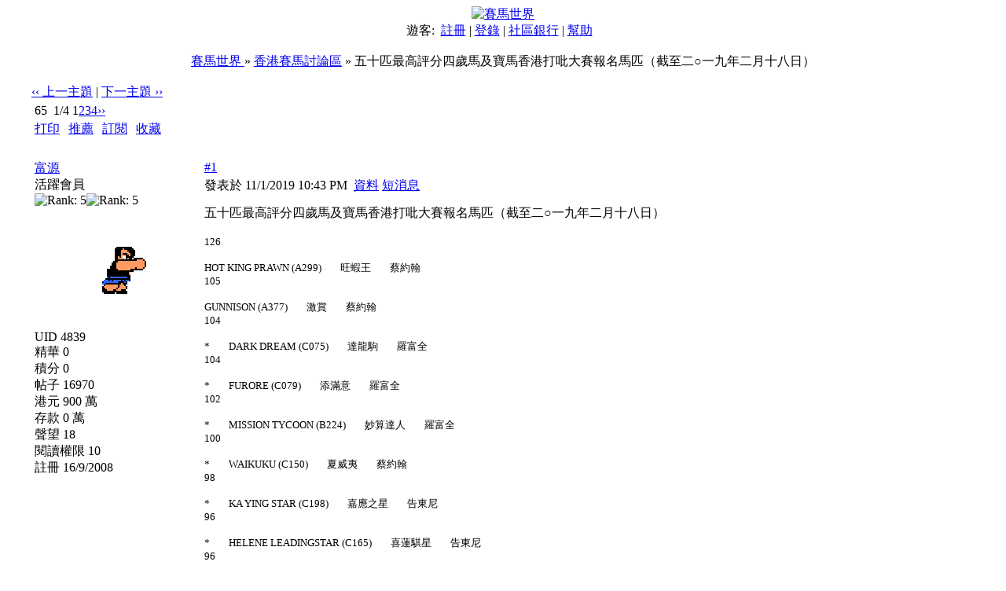

--- FILE ---
content_type: text/html
request_url: http://racingworld.no-ip.org/viewthread.php?tid=158304&extra=page%3D19
body_size: 11219
content:
<!DOCTYPE HTML PUBLIC "-//W3C//DTD HTML 4.0 Transitional//EN">
<html>
<head>
<meta http-equiv="Content-Type" content="text/html; charset=big5">
<title>五十匹最高評分四歲馬及寶馬香港打吡大賽報名馬匹（截至二○一九年二月十八日） - 香港賽馬討論區 -  賽馬世界   - Powered by Discuz!</title>
<meta name="keywords" content="Discuz!,Board,Comsenz,forums,bulletin board,">
<meta name="description" content="賽馬世界   - Discuz! Board">
<meta name="generator" content="Discuz! 5.0.0 with Templates 5.0.0">
<meta name="MSSmartTagsPreventParsing" content="TRUE">
<meta http-equiv="MSThemeCompatible" content="Yes">
<link rel="stylesheet" type="text/css" id="css" href="forumdata/cache/style_12.css">
<script type="text/javascript" src="include/common.js"></script>
<script type="text/javascript" src="include/menu.js"></script>
</head>
<body onkeydown="if(event.keyCode==27) return false;">

<center>
<div id="top_main">
<div id="top_left"><a href="index.php"><img src="images/fcqx/logo.jpg" alt="賽馬世界 " border="0" /></a></div>
<div id="top_right">
</div>
</div>
<div class="maintable">
<div id="menu" style="padding-right:10px; text-align:center">
<span class="bold">遊客: &nbsp;</span><a href="register.php">註冊</a>
| <a href="logging.php?action=login">登錄</a>
     
| <a href="plugin.php?identifier=bank&module=bank">社區銀行</a> 
| <a href="faq.php">幫助</a>
</div></div>
<div class="maintable"><br><div class="subtable nav" style="width:95%">
<a href="index.php">賽馬世界 </a>
 &raquo; <a href="forumdisplay.php?fid=61&amp;page=19">香港賽馬討論區</a> &raquo; 五十匹最高評分四歲馬及寶馬香港打吡大賽報名馬匹（截至二○一九年二月十八日）</div><br></div>
<div class="maintable">
<table width="95%" cellspacing="0" cellpadding="0" align="center" style="clear: both;">
<tr><td valign="bottom">
<div style="margin-bottom: 4px">
<a href="redirect.php?fid=61&amp;tid=158304&amp;goto=nextoldset" style="font-weight: normal"> &lsaquo;&lsaquo; 上一主題</a> | <a href="redirect.php?fid=61&amp;tid=158304&amp;goto=nextnewset" style="font-weight: normal">下一主題 &rsaquo;&rsaquo;</a><br>
</div>
<div class="p_bar"><a class="p_total">&nbsp;65&nbsp;</a><a class="p_pages">&nbsp;1/4&nbsp;</a><a class="p_curpage">1</a><a href="viewthread.php?tid=158304&amp;extra=page%3D19&amp;page=2" class="p_num">2</a><a href="viewthread.php?tid=158304&amp;extra=page%3D19&amp;page=3" class="p_num">3</a><a href="viewthread.php?tid=158304&amp;extra=page%3D19&amp;page=4" class="p_num">4</a><a class="p_redirect" href="viewthread.php?tid=158304&amp;extra=page%3D19&amp;page=2">&rsaquo;&rsaquo;</a></div></td><td width="40%" align="right" valign="bottom">
<div class="right">&nbsp;<a href="post.php?action=reply&amp;fid=61&amp;tid=158304&amp;extra=page%3D19"><img src="images/fcqx/reply.gif" border="0" alt="" /></a></div>
<div id="newspecialheader" class="right"><a href="post.php?action=newthread&amp;fid=61&amp;extra=page%3D19"><img src="images/fcqx/newtopic.gif" border="0" alt="" /></a><a href="###"><img src="images/fcqx/newspecial.gif" border="0" alt="" /></a><script type="text/javascript">menuregister(false, "newspecialheader", true)</script></div>
<div class="popupmenu_popup newspecialmenu" id="newspecialheader_menu" style="display: none">
<table cellpadding="4" cellspacing="0" border="0" width="100%">
<tr><td class="popupmenu_option"><div class="newspecial"><a href="post.php?action=newthread&amp;fid=61&amp;extra=page%3D19&amp;poll=yes">投票</a></div></td></tr>
<tr><td class="popupmenu_option"><div class="newspecial"><a href="post.php?action=newthread&amp;fid=61&amp;extra=page%3D19&amp;trade=yes">交易</a></div></td></tr>
<tr><td class="popupmenu_option"><div class="newspecial"><a href="post.php?action=newthread&amp;fid=61&amp;extra=page%3D19&amp;reward=yes">懸賞</a></div></td></tr>
<tr><td class="popupmenu_option"><div class="newspecial"><a href="post.php?action=newthread&amp;fid=61&amp;extra=page%3D19&amp;activity=yes">活動</a></div></td></tr>
</table></div>
</td></tr></table></div>
<script type="text/javascript">
function fastreply(subject) {
if($('postform')) {
$('postform').subject.value = subject;
$('postform').message.focus();
}
}
</script>

<div class="maintable">
<div class="spaceborder" style="width: 95%; border-bottom: none">
<table cellspacing="0" cellpadding="4" width="100%" align="center">
<tr class="header"><td colspan="2" style="color: #FFFFFF">
<div class="right" style="font-weight: normal">
<a href="viewthread.php?action=printable&amp;tid=158304" target="_blank">打印</a> |
<a href="misc.php?action=emailfriend&amp;tid=158304">推薦</a> |
<a href="my.php?item=subscriptions&amp;subadd=158304">訂閱</a> |
<a href="my.php?item=favorites&amp;favadd=158304&amp;type=thread">收藏</a>
</div>
標題:
五十匹最高評分四歲馬及寶馬香港打吡大賽報名馬匹（截至二○一九年二月十八日）</td></tr>
</table></div>

<form method="post" name="delpost" action="topicadmin.php?action=delpost&amp;fid=61&amp;tid=158304&amp;page=1">
<input type="hidden" name="formhash" value="330f23a8">
<div class="spaceborder" style="width: 95%; margin-bottom: 4px;
 border-top: none
">
<table cellspacing="0" cellpadding="4" width="100%" align="center" class="t_row">
<tr style="height: 100%">
        <td width="18%" valign="top" class="t_user">         
        
                <a href="viewpro.php?uid=4839" target="_blank" class="bold">富源</a>
                <br><div class="smalltxt">
                活躍會員                <br>
<img src="images/fcqx/star_level3.gif" alt="Rank: 5" /><img src="images/fcqx/star_level1.gif" alt="Rank: 5" /><br>
<br>
                
                        <table width="95%" border="0" cellspacing="0" cellpadding="0" style="table-layout: fixed; overflow: hidden">
                        <tr><td align="center"><div class="avatar" style="width: 120"><img src="http://logo-imagecluster.img.mixi.jp/photo/comm/9/68/860968_20.gif" width="120" height="120" border="0" alt="" /></div></td></tr></table><br>
                
                
                UID 4839<br>
                精華 
0<br>
                積分 0<br>
                帖子 16970<br>
                
                        港元 900 萬<br>
                
                        存款 0 萬<br>
                
                        聲望 18 <br>
                
                閱讀權限 10<br>
                註冊 16/9/2008                
                
<br>
                
                
                </div>
                
        
        </td>

<td width="82%" valign="top" style="padding: 0px">
<table border="0" cellspacing="0" cellpadding="4" class="t_msg">
<tr><td>
<div>
<div class="right t_number"><a href="###" class="bold" onclick="window.clipboardData.setData('text','http://racingworld.no-ip.org/viewthread.php?tid=158304&amp;page=1#pid2487523')">#1</a></div>
<div style="padding-top: 4px;">
發表於 11/1/2019 10:43 PM&nbsp;
<a href="viewpro.php?uid=4839">資料</a>
<a href="pm.php?action=send&amp;uid=4839" target="_blank">短消息</a>&nbsp;
</div></div>
</td></tr>
<tr><td valign="top" class="line" height="100%" style="padding-top: 10px;">
<a name="pid2487523" href="misc.php?action=viewratings&amp;tid=158304&amp;pid=2487523" title="評分 0"></a>
<span class="bold">五十匹最高評分四歲馬及寶馬香港打吡大賽報名馬匹（截至二○一九年二月十八日）</span><br><br>
<div style="font-size: 13px">126<br />
<br />
HOT KING PRAWN (A299)&nbsp; &nbsp; &nbsp; &nbsp; 旺蝦王&nbsp; &nbsp; &nbsp; &nbsp; 蔡約翰<br />
105<br />
<br />
GUNNISON (A377)&nbsp; &nbsp; &nbsp; &nbsp; 激賞&nbsp; &nbsp; &nbsp; &nbsp; 蔡約翰<br />
104<br />
<br />
*&nbsp; &nbsp; &nbsp; &nbsp; DARK DREAM (C075)&nbsp; &nbsp; &nbsp; &nbsp; 達龍駒&nbsp; &nbsp; &nbsp; &nbsp; 羅富全<br />
104<br />
<br />
*&nbsp; &nbsp; &nbsp; &nbsp; FURORE (C079)&nbsp; &nbsp; &nbsp; &nbsp; 添滿意&nbsp; &nbsp; &nbsp; &nbsp; 羅富全<br />
102<br />
<br />
*&nbsp; &nbsp; &nbsp; &nbsp; MISSION TYCOON (B224)&nbsp; &nbsp; &nbsp; &nbsp; 妙算達人&nbsp; &nbsp; &nbsp; &nbsp; 羅富全<br />
100<br />
<br />
*&nbsp; &nbsp; &nbsp; &nbsp; WAIKUKU (C150)&nbsp; &nbsp; &nbsp; &nbsp; 夏威夷&nbsp; &nbsp; &nbsp; &nbsp; 蔡約翰<br />
98<br />
<br />
*&nbsp; &nbsp; &nbsp; &nbsp; KA YING STAR (C198)&nbsp; &nbsp; &nbsp; &nbsp; 嘉應之星&nbsp; &nbsp; &nbsp; &nbsp; 告東尼<br />
96<br />
<br />
*&nbsp; &nbsp; &nbsp; &nbsp; HELENE LEADINGSTAR (C165)&nbsp; &nbsp; &nbsp; &nbsp; 喜蓮騏星&nbsp; &nbsp; &nbsp; &nbsp; 告東尼<br />
96<br />
<br />
*&nbsp; &nbsp; &nbsp; &nbsp; RED WARRIOR (B355)&nbsp; &nbsp; &nbsp; &nbsp; 紅運戰士&nbsp; &nbsp; &nbsp; &nbsp; 蔡約翰<br />
95<br />
<br />
*&nbsp; &nbsp; &nbsp; &nbsp; GRACEANDMERCY (C296)&nbsp; &nbsp; &nbsp; &nbsp; 慈愛恩典&nbsp; &nbsp; &nbsp; &nbsp; 苗禮德<br />
94<br />
<br />
UGLY WARRIOR (B083)&nbsp; &nbsp; &nbsp; &nbsp; 豹子頭&nbsp; &nbsp; &nbsp; &nbsp; 徐雨石<br />
93<br />
<br />
RAGING STORM (B173)&nbsp; &nbsp; &nbsp; &nbsp; 精算風暴&nbsp; &nbsp; &nbsp; &nbsp; 蔡約翰<br />
92<br />
<br />
*&nbsp; &nbsp; &nbsp; &nbsp; HARMONY VICTORY (B405)&nbsp; &nbsp; &nbsp; &nbsp; 協霸神駒&nbsp; &nbsp; &nbsp; &nbsp; 沈集成<br />
92<br />
<br />
*&nbsp; &nbsp; &nbsp; &nbsp; SUPERICH (B257)&nbsp; &nbsp; &nbsp; &nbsp; 好運多贏&nbsp; &nbsp; &nbsp; &nbsp; 羅富全<br />
91<br />
<br />
*&nbsp; &nbsp; &nbsp; &nbsp; ENRICHMENT (B457)&nbsp; &nbsp; &nbsp; &nbsp; 傑彩繽紛&nbsp; &nbsp; &nbsp; &nbsp; 蔡約翰<br />
91<br />
<br />
*&nbsp; &nbsp; &nbsp; &nbsp; MR SO AND SO (B412)&nbsp; &nbsp; &nbsp; &nbsp; 邊個邊個&nbsp; &nbsp; &nbsp; &nbsp; 蔡約翰<br />
91<br />
<br />
MUSIC ADDITION (B308)&nbsp; &nbsp; &nbsp; &nbsp; 擁抱所愛&nbsp; &nbsp; &nbsp; &nbsp; 徐雨石<br />
90<br />
<br />
*&nbsp; &nbsp; &nbsp; &nbsp; EASY GO EASY WIN (B112)&nbsp; &nbsp; &nbsp; &nbsp; 得勝駒&nbsp; &nbsp; &nbsp; &nbsp; 約翰摩亞<br />
90<br />
<br />
*&nbsp; &nbsp; &nbsp; &nbsp; LOBO’S LEGEND (C299)&nbsp; &nbsp; &nbsp; &nbsp; 馬友冠&nbsp; &nbsp; &nbsp; &nbsp; 霍利時<br />
90<br />
<br />
*&nbsp; &nbsp; &nbsp; &nbsp; SOLAR PATCH (B307)&nbsp; &nbsp; &nbsp; &nbsp; 錶之太陽&nbsp; &nbsp; &nbsp; &nbsp; 約翰摩亞<br />
89<br />
<br />
*&nbsp; &nbsp; &nbsp; &nbsp; HO HO KHAN (B318)&nbsp; &nbsp; &nbsp; &nbsp; 好好瑪&nbsp; &nbsp; &nbsp; &nbsp; 賀賢<br />
89<br />
<br />
PICK NUMBER ONE (B021)&nbsp; &nbsp; &nbsp; &nbsp; 上簽&nbsp; &nbsp; &nbsp; &nbsp; 沈集成<br />
88<br />
<br />
TAKING AIM (B244)&nbsp; &nbsp; &nbsp; &nbsp; 標準猴王&nbsp; &nbsp; &nbsp; &nbsp; 約翰摩亞<br />
87<br />
<br />
*&nbsp; &nbsp; &nbsp; &nbsp; GOLD CHEST (C146)&nbsp; &nbsp; &nbsp; &nbsp; 大金庫&nbsp; &nbsp; &nbsp; &nbsp; 高伯新<br />
87<br />
<br />
HEZTHEWONFORUS (B287)&nbsp; &nbsp; &nbsp; &nbsp; 志同道合&nbsp; &nbsp; &nbsp; &nbsp; 蔡約翰<br />
87<br />
<br />
HINCHINLOVE (C001)&nbsp; &nbsp; &nbsp; &nbsp; 手到回來&nbsp; &nbsp; &nbsp; &nbsp; 蘇偉賢<br />
87<br />
<br />
*&nbsp; &nbsp; &nbsp; &nbsp; PARTY TOGETHER (C210)&nbsp; &nbsp; &nbsp; &nbsp; 共創歡樂&nbsp; &nbsp; &nbsp; &nbsp; 何良<br />
87<br />
<br />
TELECOM BROTHERS (B243)&nbsp; &nbsp; &nbsp; &nbsp; 電訊兄弟&nbsp; &nbsp; &nbsp; &nbsp; 徐雨石<br />
87<br />
<br />
*&nbsp; &nbsp; &nbsp; &nbsp; TIGRE DU TERRE (C118)&nbsp; &nbsp; &nbsp; &nbsp; 百獸王&nbsp; &nbsp; &nbsp; &nbsp; 方嘉柏<br />
86<br />
<br />
*&nbsp; &nbsp; &nbsp; &nbsp; CHARITY GO (B478)&nbsp; &nbsp; &nbsp; &nbsp; 快益善&nbsp; &nbsp; &nbsp; &nbsp; 沈集成<br />
86<br />
<br />
I AM POWER (B240)&nbsp; &nbsp; &nbsp; &nbsp; 動力爆發&nbsp; &nbsp; &nbsp; &nbsp; 何良<br />
86<br />
<br />
LEAN PERFECTION (B040)&nbsp; &nbsp; &nbsp; &nbsp; 精益求精&nbsp; &nbsp; &nbsp; &nbsp; 葉楚航<br />
85<br />
<br />
*&nbsp; &nbsp; &nbsp; &nbsp; CIRCUIT NUMBER TWO (B387)&nbsp; &nbsp; &nbsp; &nbsp; 電路二號&nbsp; &nbsp; &nbsp; &nbsp; 告東尼<br />
85<br />
<br />
*&nbsp; &nbsp; &nbsp; &nbsp; GOLD WIN (C139)&nbsp; &nbsp; &nbsp; &nbsp; 大運當頭&nbsp; &nbsp; &nbsp; &nbsp; 告東尼<br />
85<br />
<br />
HAPPY FAMILY (C116)&nbsp; &nbsp; &nbsp; &nbsp; 家有喜事&nbsp; &nbsp; &nbsp; &nbsp; 何良<br />
85<br />
<br />
*&nbsp; &nbsp; &nbsp; &nbsp; PACKING WARRIOR (C069)&nbsp; &nbsp; &nbsp; &nbsp; 包裝才子&nbsp; &nbsp; &nbsp; &nbsp; 告東尼<br />
85<br />
<br />
*&nbsp; &nbsp; &nbsp; &nbsp; SUNNY SPEED (C263)&nbsp; &nbsp; &nbsp; &nbsp; 新力必&nbsp; &nbsp; &nbsp; &nbsp; 約翰摩亞<br />
84<br />
<br />
*&nbsp; &nbsp; &nbsp; &nbsp; EPIC (C114)&nbsp; &nbsp; &nbsp; &nbsp; 贏得精綵&nbsp; &nbsp; &nbsp; &nbsp; 告東尼<br />
84<br />
<br />
*&nbsp; &nbsp; &nbsp; &nbsp; HEAVENLY THOUGHT (C163)&nbsp; &nbsp; &nbsp; &nbsp; 鴻圖巨星&nbsp; &nbsp; &nbsp; &nbsp; 羅富全<br />
83<br />
<br />
*&nbsp; &nbsp; &nbsp; &nbsp; COT CAMPBELL (C298)&nbsp; &nbsp; &nbsp; &nbsp; 吉金寶&nbsp; &nbsp; &nbsp; &nbsp; 苗禮德<br />
83<br />
<br />
*&nbsp; &nbsp; &nbsp; &nbsp; KING OPIE (B034)&nbsp; &nbsp; &nbsp; &nbsp; 勁無比&nbsp; &nbsp; &nbsp; &nbsp; 羅富全<br />
83<br />
<br />
PATCH BABY (B303)&nbsp; &nbsp; &nbsp; &nbsp; 錶之寶寶&nbsp; &nbsp; &nbsp; &nbsp; 羅富全<br />
83<br />
<br />
*&nbsp; &nbsp; &nbsp; &nbsp; SEERITE DRAGON (C294)&nbsp; &nbsp; &nbsp; &nbsp; 旺旺龍&nbsp; &nbsp; &nbsp; &nbsp; 霍利時<br />
82<br />
<br />
ASSIMILATE (C160)&nbsp; &nbsp; &nbsp; &nbsp; &#39112;驥&nbsp; &nbsp; &nbsp; &nbsp; 丁冠豪<br />
82<br />
<br />
BEAUTY AMIGO (C124)&nbsp; &nbsp; &nbsp; &nbsp; 美麗友盈&nbsp; &nbsp; &nbsp; &nbsp; 約翰摩亞<br />
82<br />
<br />
CRUISING (B337)&nbsp; &nbsp; &nbsp; &nbsp; 巡航導彈&nbsp; &nbsp; &nbsp; &nbsp; 容天鵬<br />
82<br />
<br />
FLAT HEAVEN (C194)&nbsp; &nbsp; &nbsp; &nbsp; 平天凡&nbsp; &nbsp; &nbsp; &nbsp; 姚本輝<br />
82<br />
<br />
*&nbsp; &nbsp; &nbsp; &nbsp; GLORIOUS SPECTRUM (C054)&nbsp; &nbsp; &nbsp; &nbsp; 友好日子&nbsp; &nbsp; &nbsp; &nbsp; 羅富全<br />
82<br />
<br />
KING OF HEARTS (C145)&nbsp; &nbsp; &nbsp; &nbsp; 紅心傾&nbsp; &nbsp; &nbsp; &nbsp; 告東尼<br />
82<br />
<br />
PRECIOUS EXPRESS (C126)&nbsp; &nbsp; &nbsp; &nbsp; 寶盈快車&nbsp; &nbsp; &nbsp; &nbsp; 姚本輝<br />
81<br />
<br />
*&nbsp; &nbsp; &nbsp; &nbsp; CHEFANO (C297)&nbsp; &nbsp; &nbsp; &nbsp; 任我行&nbsp; &nbsp; &nbsp; &nbsp; 苗禮德<br />
81<br />
<br />
*&nbsp; &nbsp; &nbsp; &nbsp; GREEN LUCK (B413)&nbsp; &nbsp; &nbsp; &nbsp; 綠色有運&nbsp; &nbsp; &nbsp; &nbsp; 方嘉柏<br />
81<br />
<br />
*&nbsp; &nbsp; &nbsp; &nbsp; NICCONI EXPRESS (C024)&nbsp; &nbsp; &nbsp; &nbsp; 四通八達&nbsp; &nbsp; &nbsp; &nbsp; 蔡約翰<br />
81<br />
<br />
*&nbsp; &nbsp; &nbsp; &nbsp; WON WON TOO (C164)&nbsp; &nbsp; &nbsp; &nbsp; 原班人馬&nbsp; &nbsp; &nbsp; &nbsp; 葉楚航<br />
80<br />
<br />
*&nbsp; &nbsp; &nbsp; &nbsp; BEAR SLAM (C143)&nbsp; &nbsp; &nbsp; &nbsp; 滿冠熊&nbsp; &nbsp; &nbsp; &nbsp; 霍利時<br />
80<br />
<br />
*&nbsp; &nbsp; &nbsp; &nbsp; KINGS SHIELD (C071)&nbsp; &nbsp; &nbsp; &nbsp; 黃金甲&nbsp; &nbsp; &nbsp; &nbsp; 羅富全<br />
80<br />
<br />
*&nbsp; &nbsp; &nbsp; &nbsp; RIGHTEOUS DOCTRINE (C197)&nbsp; &nbsp; &nbsp; &nbsp; 大道至正&nbsp; &nbsp; &nbsp; &nbsp; 鄭俊偉<br />
80<br />
<br />
*&nbsp; &nbsp; &nbsp; &nbsp; SARRI (C196)&nbsp; &nbsp; &nbsp; &nbsp; 守正用奇&nbsp; &nbsp; &nbsp; &nbsp; 方嘉柏<br />
80<br />
<br />
*&nbsp; &nbsp; &nbsp; &nbsp; TIANCHI MONSTER (B350)&nbsp; &nbsp; &nbsp; &nbsp; 天池怪俠&nbsp; &nbsp; &nbsp; &nbsp; 蘇偉賢<br />
79<br />
<br />
*&nbsp; &nbsp; &nbsp; &nbsp; PERFECT GLORY (B411)&nbsp; &nbsp; &nbsp; &nbsp; 精彩輝煌&nbsp; &nbsp; &nbsp; &nbsp; 方嘉柏<br />
78<br />
<br />
*&nbsp; &nbsp; &nbsp; &nbsp; CLASSIC BEAUTY (C049)&nbsp; &nbsp; &nbsp; &nbsp; 美麗經典&nbsp; &nbsp; &nbsp; &nbsp; 約翰摩亞<br />
78<br />
<br />
*&nbsp; &nbsp; &nbsp; &nbsp; FLYING THUNDER (B328)&nbsp; &nbsp; &nbsp; &nbsp; 奔雷&nbsp; &nbsp; &nbsp; &nbsp; 羅富全<br />
78<br />
<br />
*&nbsp; &nbsp; &nbsp; &nbsp; HARMONY HERO (B217)&nbsp; &nbsp; &nbsp; &nbsp; 協勝神駒&nbsp; &nbsp; &nbsp; &nbsp; 高伯新<br />
78<br />
<br />
*&nbsp; &nbsp; &nbsp; &nbsp; MONSTER KAKA (B319)&nbsp; &nbsp; &nbsp; &nbsp; 勁加加&nbsp; &nbsp; &nbsp; &nbsp; 賀賢<br />
77<br />
<br />
*&nbsp; &nbsp; &nbsp; &nbsp; XIANG YIN (C265)&nbsp; &nbsp; &nbsp; &nbsp; 香音&nbsp; &nbsp; &nbsp; &nbsp; 羅富全<br />
76<br />
<br />
*&nbsp; &nbsp; &nbsp; &nbsp; GLORIOUS DRAGON (C120)&nbsp; &nbsp; &nbsp; &nbsp; 龍鼓飛揚&nbsp; &nbsp; &nbsp; &nbsp; 苗禮德<br />
76<br />
<br />
*&nbsp; &nbsp; &nbsp; &nbsp; WARM THE VOICE (B268)&nbsp; &nbsp; &nbsp; &nbsp; 龍之星&nbsp; &nbsp; &nbsp; &nbsp; 呂健威<br />
73<br />
<br />
*&nbsp; &nbsp; &nbsp; &nbsp; HIDDEN BLITZ (C070)&nbsp; &nbsp; &nbsp; &nbsp; 宜春之福&nbsp; &nbsp; &nbsp; &nbsp; 高伯新<br />
72<br />
<br />
*&nbsp; &nbsp; &nbsp; &nbsp; SUPER GIANT (B237)&nbsp; &nbsp; &nbsp; &nbsp; 廣才&nbsp; &nbsp; &nbsp; &nbsp; 方嘉柏<br />
71<br />
<br />
*&nbsp; &nbsp; &nbsp; &nbsp; KING PRINT (C123)&nbsp; &nbsp; &nbsp; &nbsp; 皇圖&nbsp; &nbsp; &nbsp; &nbsp; 葉楚航<br />
67<br />
<br />
*&nbsp; &nbsp; &nbsp; &nbsp; SPIRIT (B235)&nbsp; &nbsp; &nbsp; &nbsp; 勇勝神駒&nbsp; &nbsp; &nbsp; &nbsp; 苗禮德<br />
64<br />
<br />
*&nbsp; &nbsp; &nbsp; &nbsp; PING HAI TREASURE (B407)&nbsp; &nbsp; &nbsp; &nbsp; 平海飛星&nbsp; &nbsp; &nbsp; &nbsp; 蔡約翰<br />
<br />
[<i> 本帖最後由 富源 於 18/2/2019 09:11 PM 編輯 </i>]</div>
</td></tr>
<tr><td align="right">
<a href="###" onclick="scroll(0,0)"><img src="images/fcqx/top.gif" border="0" alt="頂部" /></a>
</td></tr>
</table></td></tr></table></div>
<div class="spaceborder" style="width: 95%; margin-bottom: 4px;
">
<table cellspacing="0" cellpadding="4" width="100%" align="center" class="t_row">
<tr style="height: 100%">
        <td width="18%" valign="top" class="t_user">         
        
                <a href="viewpro.php?uid=4839" target="_blank" class="bold">富源</a>
                <br><div class="smalltxt">
                活躍會員                <br>
<img src="images/fcqx/star_level3.gif" alt="Rank: 5" /><img src="images/fcqx/star_level1.gif" alt="Rank: 5" /><br>
<br>
                
                        <table width="95%" border="0" cellspacing="0" cellpadding="0" style="table-layout: fixed; overflow: hidden">
                        <tr><td align="center"><div class="avatar" style="width: 120"><img src="http://logo-imagecluster.img.mixi.jp/photo/comm/9/68/860968_20.gif" width="120" height="120" border="0" alt="" /></div></td></tr></table><br>
                
                
                UID 4839<br>
                精華 
0<br>
                積分 0<br>
                帖子 16970<br>
                
                        港元 900 萬<br>
                
                        存款 0 萬<br>
                
                        聲望 18 <br>
                
                閱讀權限 10<br>
                註冊 16/9/2008                
                
<br>
                
                
                </div>
                
        
        </td>

<td width="82%" valign="top" style="padding: 0px">
<table border="0" cellspacing="0" cellpadding="4" class="t_msg">
<tr><td>
<div>
<div class="right t_number"><a href="###" class="bold" onclick="window.clipboardData.setData('text','http://racingworld.no-ip.org/viewthread.php?tid=158304&amp;page=1#pid2487525')">#2</a></div>
<div style="padding-top: 4px;">
發表於 11/1/2019 10:48 PM&nbsp;
<a href="viewpro.php?uid=4839">資料</a>
<a href="pm.php?action=send&amp;uid=4839" target="_blank">短消息</a>&nbsp;
</div></div>
</td></tr>
<tr><td valign="top" class="line" height="100%" style="padding-top: 10px;">
<a name="pid2487525" href="misc.php?action=viewratings&amp;tid=158304&amp;pid=2487525" title="評分 0"></a>
<div style="font-size: 13px">初頭諗住唔係好多,點知原來都有番咁上下數目<br />
<br />
唔計D短途馬, 標準猴王,百獸王呢D 87分馬<br />
<br />
經典一哩可能都要做大number</div>
</td></tr>
<tr><td align="right">
<a href="###" onclick="scroll(0,0)"><img src="images/fcqx/top.gif" border="0" alt="頂部" /></a>
</td></tr>
</table></td></tr></table></div>
<div class="spaceborder" style="width: 95%; margin-bottom: 4px;
">
<table cellspacing="0" cellpadding="4" width="100%" align="center" class="t_row">
<tr style="height: 100%">
        <td width="18%" valign="top" class="t_user">         
        
                <a href="viewpro.php?uid=5330" target="_blank" class="bold">大關刀</a>
 <span class="smalltxt">(&#9829;李靖筠)</span>
                <br><div class="smalltxt">
                虛擬馬主                <br>
<img src="images/fcqx/star_level3.gif" alt="Rank: 6" /><img src="images/fcqx/star_level2.gif" alt="Rank: 6" /><br>
小筠隊&#9829;<br>
<br>
                
                        <table width="95%" border="0" cellspacing="0" cellpadding="0" style="table-layout: fixed; overflow: hidden">
                        <tr><td align="center"><div class="avatar" style="width: 155"><img src="customavatars/5330.png" width="155" height="162" border="0" alt="" /></div></td></tr></table><br>
                
                
                UID 5330<br>
                精華 
0<br>
                積分 0<br>
                帖子 17622<br>
                
                        港元 10843 萬<br>
                
                        存款 1000 萬<br>
                
                        聲望 591 <br>
                
                閱讀權限 20<br>
                註冊 2/7/2009                
                
<br>來自 優駿世界<br>
                
                
                </div>
                
        
        </td>

<td width="82%" valign="top" style="padding: 0px">
<table border="0" cellspacing="0" cellpadding="4" class="t_msg">
<tr><td>
<div>
<div class="right t_number"><a href="###" class="bold" onclick="window.clipboardData.setData('text','http://racingworld.no-ip.org/viewthread.php?tid=158304&amp;page=1#pid2487541')">#3</a></div>
<div style="padding-top: 4px;">
發表於 12/1/2019 01:05 AM&nbsp;
<a href="viewpro.php?uid=5330">資料</a>
<a href="pm.php?action=send&amp;uid=5330" target="_blank">短消息</a>&nbsp;
</div></div>
</td></tr>
<tr><td valign="top" class="line" height="100%" style="padding-top: 10px;">
<a name="pid2487541" href="misc.php?action=viewratings&amp;tid=158304&amp;pid=2487541" title="評分 0"></a>
<div style="font-size: 13px">乜原來夏日通道得4歲<img src="images/smilies/sm21.gif" smilieid="478" border="0" alt="" /></div>
</td></tr>
<tr><td valign="bottom">
<br><br><br><img src="images/common/sigline.gif" alt="" /><br><div class="signature" ><font color="#990099"><b><font size="3"> 李靖筠&nbsp; &nbsp; 苛刻</font></b></font><br />
<br />
歷屆拍賣馬: <br />
駿瑪(T340) / 可人兒(V331) / 開心日子(A333) / 閃耀榮光(B372) / 奇兵大師(C424) / 巴基勇士(D312) / 堅有利(G462)</div>
</td></tr>
<tr><td align="right">
<a href="###" onclick="scroll(0,0)"><img src="images/fcqx/top.gif" border="0" alt="頂部" /></a>
</td></tr>
</table></td></tr></table></div>
<div class="spaceborder" style="width: 95%; margin-bottom: 4px;
">
<table cellspacing="0" cellpadding="4" width="100%" align="center" class="t_row">
<tr style="height: 100%">
        <td width="18%" valign="top" class="t_user">         
        
                <a href="viewpro.php?uid=2173" target="_blank" class="bold">君子</a>
                <br><div class="smalltxt">
                虛擬馬主                <br>
<img src="images/fcqx/star_level3.gif" alt="Rank: 6" /><img src="images/fcqx/star_level2.gif" alt="Rank: 6" /><br>
<br>
                
                        <br><br>
                
                
                        
                                <img src="images/common/medal16.gif" border="0" alt="「馬場大亨 - 團體賽(勝利數組別)三甲」" /> &nbsp;
                        
                        <br>
                
                UID 2173<br>
                精華 
<a href="digest.php?authorid=2173">1</a>
<br>
                積分 1571<br>
                帖子 7652<br>
                
                        港元 597 萬<br>
                
                        存款 0 萬<br>
                
                        聲望 0 <br>
                
                閱讀權限 20<br>
                註冊 1/1/2006                
                
<br>來自 紅魔鬼<br>
                
                
                </div>
                
        
        </td>

<td width="82%" valign="top" style="padding: 0px">
<table border="0" cellspacing="0" cellpadding="4" class="t_msg">
<tr><td>
<div>
<div class="right t_number"><a href="###" class="bold" onclick="window.clipboardData.setData('text','http://racingworld.no-ip.org/viewthread.php?tid=158304&amp;page=1#pid2487817')">#4</a></div>
<div style="padding-top: 4px;">
發表於 13/1/2019 10:08 PM&nbsp;
<a href="viewpro.php?uid=2173">資料</a>
<a href="pm.php?action=send&amp;uid=2173" target="_blank">短消息</a>&nbsp;
</div></div>
</td></tr>
<tr><td valign="top" class="line" height="100%" style="padding-top: 10px;">
<a name="pid2487817" href="misc.php?action=viewratings&amp;tid=158304&amp;pid=2487817" title="評分 0"></a>
<div style="font-size: 13px">個幾隻南非馬趕唔趕到呢</div>
</td></tr>
<tr><td align="right">
<a href="###" onclick="scroll(0,0)"><img src="images/fcqx/top.gif" border="0" alt="頂部" /></a>
</td></tr>
</table></td></tr></table></div>
<div class="spaceborder" style="width: 95%; margin-bottom: 4px;
">
<table cellspacing="0" cellpadding="4" width="100%" align="center" class="t_row">
<tr style="height: 100%">
        <td width="18%" valign="top" class="t_user">         
        
                <a href="viewpro.php?uid=6279" target="_blank" class="bold">CJ.</a>
                <br><div class="smalltxt">
                虛擬馬主                <br>
<img src="images/fcqx/star_level3.gif" alt="Rank: 6" /><img src="images/fcqx/star_level2.gif" alt="Rank: 6" /><br>
<br>
                
                        <br><br>
                
                
                UID 6279<br>
                精華 
0<br>
                積分 0<br>
                帖子 21166<br>
                
                        港元 9760 萬<br>
                
                        存款 10 萬<br>
                
                        聲望 542 <br>
                
                閱讀權限 20<br>
                註冊 11/9/2011                
                
<br>來自 HK<br>
                
                
                </div>
                
        
        </td>

<td width="82%" valign="top" style="padding: 0px">
<table border="0" cellspacing="0" cellpadding="4" class="t_msg">
<tr><td>
<div>
<div class="right t_number"><a href="###" class="bold" onclick="window.clipboardData.setData('text','http://racingworld.no-ip.org/viewthread.php?tid=158304&amp;page=1#pid2487820')">#5</a></div>
<div style="padding-top: 4px;">
發表於 13/1/2019 10:23 PM&nbsp;
<a href="viewpro.php?uid=6279">資料</a>
<a href="pm.php?action=send&amp;uid=6279" target="_blank">短消息</a>&nbsp;
</div></div>
</td></tr>
<tr><td valign="top" class="line" height="100%" style="padding-top: 10px;">
<a name="pid2487820" href="misc.php?action=viewratings&amp;tid=158304&amp;pid=2487820" title="評分 0"></a>
<span class="bold">回復 #2 富源 的帖子</span><br><br>
<div style="font-size: 13px">百獸王應該唔會跑經典一哩</div>
</td></tr>
<tr><td valign="bottom">
<br><br><br><img src="images/common/sigline.gif" alt="" /><br><div class="signature" ><object width="426" height="350"><param name="movie" value="http://hk.youtube.com/v/eJpgSN-gSSA"></param><param name="wmode" value="transparent"></param><embed src="http://hk.youtube.com/v/eJpgSN-gSSA" type="application/x-shockwave-flash" wmode="transparent" width="426" height="350"></embed></object> </div>
</td></tr>
<tr><td align="right">
<a href="###" onclick="scroll(0,0)"><img src="images/fcqx/top.gif" border="0" alt="頂部" /></a>
</td></tr>
</table></td></tr></table></div>
<div class="spaceborder" style="width: 95%; margin-bottom: 4px;
">
<table cellspacing="0" cellpadding="4" width="100%" align="center" class="t_row">
<tr style="height: 100%">
        <td width="18%" valign="top" class="t_user">         
        
                <a href="viewpro.php?uid=3737" target="_blank" class="bold">snowsman</a>
                <br><div class="smalltxt">
                資深會員                <br>
<img src="images/fcqx/star_level3.gif" alt="Rank: 4" /><br>
<br>
                
                        <br><br>
                
                
                UID 3737<br>
                精華 
0<br>
                積分 0<br>
                帖子 377<br>
                
                        港元 400 萬<br>
                
                        存款 0 萬<br>
                
                        聲望 5 <br>
                
                閱讀權限 10<br>
                註冊 3/5/2007                
                
<br>
                
                
                </div>
                
        
        </td>

<td width="82%" valign="top" style="padding: 0px">
<table border="0" cellspacing="0" cellpadding="4" class="t_msg">
<tr><td>
<div>
<div class="right t_number"><a href="###" class="bold" onclick="window.clipboardData.setData('text','http://racingworld.no-ip.org/viewthread.php?tid=158304&amp;page=1#pid2487826')">#6</a></div>
<div style="padding-top: 4px;">
發表於 13/1/2019 11:09 PM&nbsp;
<a href="viewpro.php?uid=3737">資料</a>
<a href="pm.php?action=send&amp;uid=3737" target="_blank">短消息</a>&nbsp;
</div></div>
</td></tr>
<tr><td valign="top" class="line" height="100%" style="padding-top: 10px;">
<a name="pid2487826" href="misc.php?action=viewratings&amp;tid=158304&amp;pid=2487826" title="評分 0"></a>
<span class="bold">回復 #4 君子 的帖子</span><br><br>
<div style="font-size: 13px">全部1月初開操，快極應該都要2月尾/3月頭先出到</div>
</td></tr>
<tr><td align="right">
<a href="###" onclick="scroll(0,0)"><img src="images/fcqx/top.gif" border="0" alt="頂部" /></a>
</td></tr>
</table></td></tr></table></div>
<div class="spaceborder" style="width: 95%; margin-bottom: 4px;
">
<table cellspacing="0" cellpadding="4" width="100%" align="center" class="t_row">
<tr style="height: 100%">
        <td width="18%" valign="top" class="t_user">         
        
                <a href="viewpro.php?uid=9451" target="_blank" class="bold">布宜學</a>
                <br><div class="smalltxt">
                虛擬馬主                <br>
<img src="images/fcqx/star_level3.gif" alt="Rank: 6" /><img src="images/fcqx/star_level2.gif" alt="Rank: 6" /><br>
Team Godolphin<br>
<br>
                
                        <table width="95%" border="0" cellspacing="0" cellpadding="0" style="table-layout: fixed; overflow: hidden">
                        <tr><td align="center"><div class="avatar" style="width: 255"><img src="customavatars/9451.jpg" width="255" height="255" border="0" alt="" /></div></td></tr></table><br>
                
                
                UID 9451<br>
                精華 
0<br>
                積分 0<br>
                帖子 6782<br>
                
                        港元 -1077 萬<br>
                
                        存款 10359 萬<br>
                
                        聲望 1937 <br>
                
                閱讀權限 20<br>
                註冊 28/7/2014                
                
<br>
                
                
                </div>
                
        
        </td>

<td width="82%" valign="top" style="padding: 0px">
<table border="0" cellspacing="0" cellpadding="4" class="t_msg">
<tr><td>
<div>
<div class="right t_number"><a href="###" class="bold" onclick="window.clipboardData.setData('text','http://racingworld.no-ip.org/viewthread.php?tid=158304&amp;page=1#pid2487829')">#7</a></div>
<div style="padding-top: 4px;">
發表於 13/1/2019 11:36 PM&nbsp;
<a href="viewpro.php?uid=9451">資料</a>
<a href="pm.php?action=send&amp;uid=9451" target="_blank">短消息</a>&nbsp;
</div></div>
</td></tr>
<tr><td valign="top" class="line" height="100%" style="padding-top: 10px;">
<a name="pid2487829" href="misc.php?action=viewratings&amp;tid=158304&amp;pid=2487829" title="評分 0"></a>
<span class="bold">回復 #6 snowsman 的帖子</span><br><br>
<div style="font-size: 13px">老苗唔夠一星期已經有快跳<img src="images/smilies/naughty.gif" smilieid="457" border="0" alt="" /></div>
</td></tr>
<tr><td valign="bottom">
<br><br><br><img src="images/common/sigline.gif" alt="" /><br><div class="signature" ><font size="5"><font color="Blue">JRA灰馬軍團</font></font><br />
<font size="4"><font color="Green">歷代賜名馬</font></font>&nbsp; &nbsp;<br />
Kanumera Beach 白沙濱<br />
カヌメラビーチ<br />
Cinematographe 灰白映畫<br />
シネマトグラフ<br />
Vanishing Point 臻點<br />
バニシングポイント <br />
Meisho Mimosa 名將金歡<br />
メイショウミモザ<br />
Ask Come On More 再奮力<br />
アスクカムオンモア</div>
</td></tr>
<tr><td align="right">
<a href="###" onclick="scroll(0,0)"><img src="images/fcqx/top.gif" border="0" alt="頂部" /></a>
</td></tr>
</table></td></tr></table></div>
<div class="spaceborder" style="width: 95%; margin-bottom: 4px;
">
<table cellspacing="0" cellpadding="4" width="100%" align="center" class="t_row">
<tr style="height: 100%">
        <td width="18%" valign="top" class="t_user">         
        
                <a href="viewpro.php?uid=4839" target="_blank" class="bold">富源</a>
                <br><div class="smalltxt">
                活躍會員                <br>
<img src="images/fcqx/star_level3.gif" alt="Rank: 5" /><img src="images/fcqx/star_level1.gif" alt="Rank: 5" /><br>
<br>
                
                        <table width="95%" border="0" cellspacing="0" cellpadding="0" style="table-layout: fixed; overflow: hidden">
                        <tr><td align="center"><div class="avatar" style="width: 120"><img src="http://logo-imagecluster.img.mixi.jp/photo/comm/9/68/860968_20.gif" width="120" height="120" border="0" alt="" /></div></td></tr></table><br>
                
                
                UID 4839<br>
                精華 
0<br>
                積分 0<br>
                帖子 16970<br>
                
                        港元 900 萬<br>
                
                        存款 0 萬<br>
                
                        聲望 18 <br>
                
                閱讀權限 10<br>
                註冊 16/9/2008                
                
<br>
                
                
                </div>
                
        
        </td>

<td width="82%" valign="top" style="padding: 0px">
<table border="0" cellspacing="0" cellpadding="4" class="t_msg">
<tr><td>
<div>
<div class="right t_number"><a href="###" class="bold" onclick="window.clipboardData.setData('text','http://racingworld.no-ip.org/viewthread.php?tid=158304&amp;page=1#pid2487902')">#8</a></div>
<div style="padding-top: 4px;">
發表於 14/1/2019 06:33 PM&nbsp;
<a href="viewpro.php?uid=4839">資料</a>
<a href="pm.php?action=send&amp;uid=4839" target="_blank">短消息</a>&nbsp;
</div></div>
</td></tr>
<tr><td valign="top" class="line" height="100%" style="padding-top: 10px;">
<a name="pid2487902" href="misc.php?action=viewratings&amp;tid=158304&amp;pid=2487902" title="評分 0"></a>
<div style="font-size: 13px"><br><br><div class="msgheader">QUOTE:</div><div class="msgborder">原帖由 &lt;i&gt;布宜學&lt;/i&gt; 於 13/1/2019 11:36 PM 發表&lt;br /&gt;<br />
老苗唔夠一星期已經有快跳&lt;img src=&quot;images/smilies/naughty.gif&quot; smilieid=&quot;457&quot; border=&quot;0&quot; alt=&quot;&quot; /&gt; </div><br>&lt;br /&gt;<br />
唔知頂唔頂到呢<img src="images/smilies/sweatdrop.gif" smilieid="466" border="0" alt="" /> 雪霸真係異例</div>
</td></tr>
<tr><td align="right">
<a href="###" onclick="scroll(0,0)"><img src="images/fcqx/top.gif" border="0" alt="頂部" /></a>
</td></tr>
</table></td></tr></table></div>
<div class="spaceborder" style="width: 95%; margin-bottom: 4px;
">
<table cellspacing="0" cellpadding="4" width="100%" align="center" class="t_row">
<tr style="height: 100%">
        <td width="18%" valign="top" class="t_user">         
        
                <a href="viewpro.php?uid=4839" target="_blank" class="bold">富源</a>
                <br><div class="smalltxt">
                活躍會員                <br>
<img src="images/fcqx/star_level3.gif" alt="Rank: 5" /><img src="images/fcqx/star_level1.gif" alt="Rank: 5" /><br>
<br>
                
                        <table width="95%" border="0" cellspacing="0" cellpadding="0" style="table-layout: fixed; overflow: hidden">
                        <tr><td align="center"><div class="avatar" style="width: 120"><img src="http://logo-imagecluster.img.mixi.jp/photo/comm/9/68/860968_20.gif" width="120" height="120" border="0" alt="" /></div></td></tr></table><br>
                
                
                UID 4839<br>
                精華 
0<br>
                積分 0<br>
                帖子 16970<br>
                
                        港元 900 萬<br>
                
                        存款 0 萬<br>
                
                        聲望 18 <br>
                
                閱讀權限 10<br>
                註冊 16/9/2008                
                
<br>
                
                
                </div>
                
        
        </td>

<td width="82%" valign="top" style="padding: 0px">
<table border="0" cellspacing="0" cellpadding="4" class="t_msg">
<tr><td>
<div>
<div class="right t_number"><a href="###" class="bold" onclick="window.clipboardData.setData('text','http://racingworld.no-ip.org/viewthread.php?tid=158304&amp;page=1#pid2487903')">#9</a></div>
<div style="padding-top: 4px;">
發表於 14/1/2019 06:34 PM&nbsp;
<a href="viewpro.php?uid=4839">資料</a>
<a href="pm.php?action=send&amp;uid=4839" target="_blank">短消息</a>&nbsp;
</div></div>
</td></tr>
<tr><td valign="top" class="line" height="100%" style="padding-top: 10px;">
<a name="pid2487903" href="misc.php?action=viewratings&amp;tid=158304&amp;pid=2487903" title="評分 0"></a>
<div style="font-size: 13px">原來隻奔雷4歲咋<img src="images/smilies/hypo_h4h.gif" smilieid="455" border="0" alt="" /> 佢唔報打吡都留意唔到,好似黎左好耐咁</div>
</td></tr>
<tr><td align="right">
<a href="###" onclick="scroll(0,0)"><img src="images/fcqx/top.gif" border="0" alt="頂部" /></a>
</td></tr>
</table></td></tr></table></div>
<div class="spaceborder" style="width: 95%; margin-bottom: 4px;
">
<table cellspacing="0" cellpadding="4" width="100%" align="center" class="t_row">
<tr style="height: 100%">
        <td width="18%" valign="top" class="t_user">         
        
                <a href="viewpro.php?uid=4839" target="_blank" class="bold">富源</a>
                <br><div class="smalltxt">
                活躍會員                <br>
<img src="images/fcqx/star_level3.gif" alt="Rank: 5" /><img src="images/fcqx/star_level1.gif" alt="Rank: 5" /><br>
<br>
                
                        <table width="95%" border="0" cellspacing="0" cellpadding="0" style="table-layout: fixed; overflow: hidden">
                        <tr><td align="center"><div class="avatar" style="width: 120"><img src="http://logo-imagecluster.img.mixi.jp/photo/comm/9/68/860968_20.gif" width="120" height="120" border="0" alt="" /></div></td></tr></table><br>
                
                
                UID 4839<br>
                精華 
0<br>
                積分 0<br>
                帖子 16970<br>
                
                        港元 900 萬<br>
                
                        存款 0 萬<br>
                
                        聲望 18 <br>
                
                閱讀權限 10<br>
                註冊 16/9/2008                
                
<br>
                
                
                </div>
                
        
        </td>

<td width="82%" valign="top" style="padding: 0px">
<table border="0" cellspacing="0" cellpadding="4" class="t_msg">
<tr><td>
<div>
<div class="right t_number"><a href="###" class="bold" onclick="window.clipboardData.setData('text','http://racingworld.no-ip.org/viewthread.php?tid=158304&amp;page=1#pid2490231')">#10</a></div>
<div style="padding-top: 4px;">
發表於 4/2/2019 05:52 PM&nbsp;
<a href="viewpro.php?uid=4839">資料</a>
<a href="pm.php?action=send&amp;uid=4839" target="_blank">短消息</a>&nbsp;
</div></div>
</td></tr>
<tr><td valign="top" class="line" height="100%" style="padding-top: 10px;">
<a name="pid2490231" href="misc.php?action=viewratings&amp;tid=158304&amp;pid=2490231" title="評分 0"></a>
<div style="font-size: 13px">香港經典盃<br />
<br />
（四歲馬經典賽事系列 – 港幣一千萬）<br />
<br />
一八○○米 – 沙田 – 草地跑道 – 二○一九年二月十七日（星期日）<br />
<br />
（只限四歲馬匹參賽）<br />
<br />
報名馬匹名單<br />
<br />
馬名&nbsp; &nbsp; &nbsp; &nbsp; &nbsp; &nbsp; &nbsp; &nbsp; 烙印編號&nbsp; &nbsp; &nbsp; &nbsp; 練馬師&nbsp; &nbsp; &nbsp; &nbsp; 評分<br />
電路二號&nbsp; &nbsp; &nbsp; &nbsp; CIRCUIT NUMBER TWO&nbsp; &nbsp; &nbsp; &nbsp; B387&nbsp; &nbsp; &nbsp; &nbsp; 告東尼&nbsp; &nbsp; &nbsp; &nbsp; 85<br />
美麗經典&nbsp; &nbsp; &nbsp; &nbsp; CLASSIC BEAUTY&nbsp; &nbsp; &nbsp; &nbsp; C049&nbsp; &nbsp; &nbsp; &nbsp; 約翰摩亞&nbsp; &nbsp; &nbsp; &nbsp; 78<br />
達龍駒&nbsp; &nbsp; &nbsp; &nbsp; DARK DREAM&nbsp; &nbsp; &nbsp; &nbsp; C075&nbsp; &nbsp; &nbsp; &nbsp; 羅富全&nbsp; &nbsp; &nbsp; &nbsp; 104<br />
得勝駒&nbsp; &nbsp; &nbsp; &nbsp; EASY GO EASY WIN&nbsp; &nbsp; &nbsp; &nbsp; B112&nbsp; &nbsp; &nbsp; &nbsp; 約翰摩亞&nbsp; &nbsp; &nbsp; &nbsp; 92<br />
傑彩繽紛&nbsp; &nbsp; &nbsp; &nbsp; ENRICHMENT&nbsp; &nbsp; &nbsp; &nbsp; B457&nbsp; &nbsp; &nbsp; &nbsp; 蔡約翰&nbsp; &nbsp; &nbsp; &nbsp; 85<br />
贏得精綵&nbsp; &nbsp; &nbsp; &nbsp; EPIC&nbsp; &nbsp; &nbsp; &nbsp; C114&nbsp; &nbsp; &nbsp; &nbsp; 告東尼&nbsp; &nbsp; &nbsp; &nbsp; 85<br />
添滿意&nbsp; &nbsp; &nbsp; &nbsp; FURORE&nbsp; &nbsp; &nbsp; &nbsp; C079&nbsp; &nbsp; &nbsp; &nbsp; 羅富全&nbsp; &nbsp; &nbsp; &nbsp; 104<br />
龍鼓飛揚&nbsp; &nbsp; &nbsp; &nbsp; GLORIOUS DRAGON&nbsp; &nbsp; &nbsp; &nbsp; C120&nbsp; &nbsp; &nbsp; &nbsp; 苗禮德&nbsp; &nbsp; &nbsp; &nbsp; 76<br />
大金庫&nbsp; &nbsp; &nbsp; &nbsp; GOLD CHEST&nbsp; &nbsp; &nbsp; &nbsp; C146&nbsp; &nbsp; &nbsp; &nbsp; 高伯新&nbsp; &nbsp; &nbsp; &nbsp; 87<br />
大運當頭&nbsp; &nbsp; &nbsp; &nbsp; GOLD WIN&nbsp; &nbsp; &nbsp; &nbsp; C139&nbsp; &nbsp; &nbsp; &nbsp; 告東尼&nbsp; &nbsp; &nbsp; &nbsp; 86<br />
綠色有運&nbsp; &nbsp; &nbsp; &nbsp; GREEN LUCK&nbsp; &nbsp; &nbsp; &nbsp; B413&nbsp; &nbsp; &nbsp; &nbsp; 方嘉柏&nbsp; &nbsp; &nbsp; &nbsp; 81<br />
協勝神駒&nbsp; &nbsp; &nbsp; &nbsp; HARMONY HERO&nbsp; &nbsp; &nbsp; &nbsp; B217&nbsp; &nbsp; &nbsp; &nbsp; 高伯新&nbsp; &nbsp; &nbsp; &nbsp; 77<br />
協霸神駒&nbsp; &nbsp; &nbsp; &nbsp; HARMONY VICTORY&nbsp; &nbsp; &nbsp; &nbsp; B405&nbsp; &nbsp; &nbsp; &nbsp; 沈集成&nbsp; &nbsp; &nbsp; &nbsp; 92<br />
喜蓮騏星&nbsp; &nbsp; &nbsp; &nbsp; HELENE LEADINGSTAR&nbsp; &nbsp; &nbsp; &nbsp; C165&nbsp; &nbsp; &nbsp; &nbsp; 告東尼&nbsp; &nbsp; &nbsp; &nbsp; 87<br />
好好瑪&nbsp; &nbsp; &nbsp; &nbsp; HO HO KHAN&nbsp; &nbsp; &nbsp; &nbsp; B318&nbsp; &nbsp; &nbsp; &nbsp; 賀賢&nbsp; &nbsp; &nbsp; &nbsp; 89<br />
嘉應之星&nbsp; &nbsp; &nbsp; &nbsp; KA YING STAR&nbsp; &nbsp; &nbsp; &nbsp; C198&nbsp; &nbsp; &nbsp; &nbsp; 告東尼&nbsp; &nbsp; &nbsp; &nbsp; 94<br />
黃金甲&nbsp; &nbsp; &nbsp; &nbsp; KINGS SHIELD&nbsp; &nbsp; &nbsp; &nbsp; C071&nbsp; &nbsp; &nbsp; &nbsp; 羅富全&nbsp; &nbsp; &nbsp; &nbsp; 82<br />
妙算達人&nbsp; &nbsp; &nbsp; &nbsp; MISSION TYCOON&nbsp; &nbsp; &nbsp; &nbsp; B224&nbsp; &nbsp; &nbsp; &nbsp; 羅富全&nbsp; &nbsp; &nbsp; &nbsp; 94<br />
邊個邊個&nbsp; &nbsp; &nbsp; &nbsp; MR SO AND SO&nbsp; &nbsp; &nbsp; &nbsp; B412&nbsp; &nbsp; &nbsp; &nbsp; 蔡約翰&nbsp; &nbsp; &nbsp; &nbsp; 91<br />
紅運戰士&nbsp; &nbsp; &nbsp; &nbsp; RED WARRIOR&nbsp; &nbsp; &nbsp; &nbsp; B355&nbsp; &nbsp; &nbsp; &nbsp; 蔡約翰&nbsp; &nbsp; &nbsp; &nbsp; 96<br />
大道至正&nbsp; &nbsp; &nbsp; &nbsp; RIGHTEOUS DOCTRINE&nbsp; &nbsp; &nbsp; &nbsp; C197&nbsp; &nbsp; &nbsp; &nbsp; 鄭俊偉&nbsp; &nbsp; &nbsp; &nbsp; 80<br />
錶之太陽&nbsp; &nbsp; &nbsp; &nbsp; SOLAR PATCH&nbsp; &nbsp; &nbsp; &nbsp; B307&nbsp; &nbsp; &nbsp; &nbsp; 約翰摩亞&nbsp; &nbsp; &nbsp; &nbsp; 88<br />
新力必&nbsp; &nbsp; &nbsp; &nbsp; SUNNY SPEED&nbsp; &nbsp; &nbsp; &nbsp; C263&nbsp; &nbsp; &nbsp; &nbsp; 約翰摩亞&nbsp; &nbsp; &nbsp; &nbsp; 85</div>
</td></tr>
<tr><td align="right">
<a href="###" onclick="scroll(0,0)"><img src="images/fcqx/top.gif" border="0" alt="頂部" /></a>
</td></tr>
</table></td></tr></table></div>
<div class="spaceborder" style="width: 95%; margin-bottom: 4px;
">
<table cellspacing="0" cellpadding="4" width="100%" align="center" class="t_row">
<tr style="height: 100%">
        <td width="18%" valign="top" class="t_user">         
        
                <a href="viewpro.php?uid=4839" target="_blank" class="bold">富源</a>
                <br><div class="smalltxt">
                活躍會員                <br>
<img src="images/fcqx/star_level3.gif" alt="Rank: 5" /><img src="images/fcqx/star_level1.gif" alt="Rank: 5" /><br>
<br>
                
                        <table width="95%" border="0" cellspacing="0" cellpadding="0" style="table-layout: fixed; overflow: hidden">
                        <tr><td align="center"><div class="avatar" style="width: 120"><img src="http://logo-imagecluster.img.mixi.jp/photo/comm/9/68/860968_20.gif" width="120" height="120" border="0" alt="" /></div></td></tr></table><br>
                
                
                UID 4839<br>
                精華 
0<br>
                積分 0<br>
                帖子 16970<br>
                
                        港元 900 萬<br>
                
                        存款 0 萬<br>
                
                        聲望 18 <br>
                
                閱讀權限 10<br>
                註冊 16/9/2008                
                
<br>
                
                
                </div>
                
        
        </td>

<td width="82%" valign="top" style="padding: 0px">
<table border="0" cellspacing="0" cellpadding="4" class="t_msg">
<tr><td>
<div>
<div class="right t_number"><a href="###" class="bold" onclick="window.clipboardData.setData('text','http://racingworld.no-ip.org/viewthread.php?tid=158304&amp;page=1#pid2490232')">#11</a></div>
<div style="padding-top: 4px;">
發表於 4/2/2019 05:53 PM&nbsp;
<a href="viewpro.php?uid=4839">資料</a>
<a href="pm.php?action=send&amp;uid=4839" target="_blank">短消息</a>&nbsp;
</div></div>
</td></tr>
<tr><td valign="top" class="line" height="100%" style="padding-top: 10px;">
<a name="pid2490232" href="misc.php?action=viewratings&amp;tid=158304&amp;pid=2490232" title="評分 0"></a>
<div style="font-size: 13px">插入騏星,好瑪,紅運,緊湊左<br />
<br />
但正路都係達龍天下</div>
</td></tr>
<tr><td align="right">
<a href="###" onclick="scroll(0,0)"><img src="images/fcqx/top.gif" border="0" alt="頂部" /></a>
</td></tr>
</table></td></tr></table></div>
<div class="spaceborder" style="width: 95%; margin-bottom: 4px;
">
<table cellspacing="0" cellpadding="4" width="100%" align="center" class="t_row">
<tr style="height: 100%">
        <td width="18%" valign="top" class="t_user">         
        
                <a href="viewpro.php?uid=3737" target="_blank" class="bold">snowsman</a>
                <br><div class="smalltxt">
                資深會員                <br>
<img src="images/fcqx/star_level3.gif" alt="Rank: 4" /><br>
<br>
                
                        <br><br>
                
                
                UID 3737<br>
                精華 
0<br>
                積分 0<br>
                帖子 377<br>
                
                        港元 400 萬<br>
                
                        存款 0 萬<br>
                
                        聲望 5 <br>
                
                閱讀權限 10<br>
                註冊 3/5/2007                
                
<br>
                
                
                </div>
                
        
        </td>

<td width="82%" valign="top" style="padding: 0px">
<table border="0" cellspacing="0" cellpadding="4" class="t_msg">
<tr><td>
<div>
<div class="right t_number"><a href="###" class="bold" onclick="window.clipboardData.setData('text','http://racingworld.no-ip.org/viewthread.php?tid=158304&amp;page=1#pid2490276')">#12</a></div>
<div style="padding-top: 4px;">
發表於 5/2/2019 01:13 AM&nbsp;
<a href="viewpro.php?uid=3737">資料</a>
<a href="pm.php?action=send&amp;uid=3737" target="_blank">短消息</a>&nbsp;
</div></div>
</td></tr>
<tr><td valign="top" class="line" height="100%" style="padding-top: 10px;">
<a name="pid2490276" href="misc.php?action=viewratings&amp;tid=158304&amp;pid=2490276" title="評分 0"></a>
<div style="font-size: 13px"><br><br><div class="msgheader">QUOTE:</div><div class="msgborder">原帖由 &lt;i&gt;富源&lt;/i&gt; 於 14/1/2019 06:33 PM 發表&lt;br /&gt;<br />
&amp;lt;br /&amp;gt;&lt;br /&gt;<br />
唔知頂唔頂到呢&lt;img src=&quot;images/smilies/sweatdrop.gif&quot; smilieid=&quot;466&quot; border=&quot;0&quot; alt=&quot;&quot; /&gt; 雪霸真係異例 </div><br>&lt;br /&gt;<br />
3隻得隻任我行頂到....<br />
另外2隻吉金寶停操<br />
慈愛操下停下</div>
</td></tr>
<tr><td align="right">
<a href="###" onclick="scroll(0,0)"><img src="images/fcqx/top.gif" border="0" alt="頂部" /></a>
</td></tr>
</table></td></tr></table></div>
<div class="spaceborder" style="width: 95%; margin-bottom: 4px;
">
<table cellspacing="0" cellpadding="4" width="100%" align="center" class="t_row">
<tr style="height: 100%">
        <td width="18%" valign="top" class="t_user">         
        
                <a href="viewpro.php?uid=5196" target="_blank" class="bold">uidiot</a>
                <br><div class="smalltxt">
                活躍會員                <br>
<img src="images/fcqx/star_level3.gif" alt="Rank: 5" /><img src="images/fcqx/star_level1.gif" alt="Rank: 5" /><br>
<br>
                
                        <br><br>
                
                
                UID 5196<br>
                精華 
0<br>
                積分 0<br>
                帖子 511<br>
                
                        港元 400 萬<br>
                
                        存款 0 萬<br>
                
                        聲望 18 <br>
                
                閱讀權限 10<br>
                註冊 24/3/2009                
                
<br>
                
                
                </div>
                
        
        </td>

<td width="82%" valign="top" style="padding: 0px">
<table border="0" cellspacing="0" cellpadding="4" class="t_msg">
<tr><td>
<div>
<div class="right t_number"><a href="###" class="bold" onclick="window.clipboardData.setData('text','http://racingworld.no-ip.org/viewthread.php?tid=158304&amp;page=1#pid2490280')">#13</a></div>
<div style="padding-top: 4px;">
發表於 5/2/2019 05:02 AM&nbsp;
<a href="viewpro.php?uid=5196">資料</a>
<a href="pm.php?action=send&amp;uid=5196" target="_blank">短消息</a>&nbsp;
</div></div>
</td></tr>
<tr><td valign="top" class="line" height="100%" style="padding-top: 10px;">
<a name="pid2490280" href="misc.php?action=viewratings&amp;tid=158304&amp;pid=2490280" title="評分 0"></a>
<div style="font-size: 13px"><br><br><div class="msgheader">QUOTE:</div><div class="msgborder">原帖由 &lt;i&gt;富源&lt;/i&gt; 於 4/2/2019 05:53 PM 發表&lt;br /&gt;<br />
插入騏星,好瑪,紅運,緊湊左&lt;br /&gt;<br />
&lt;br /&gt;<br />
但正路都係達龍天下 </div><br>&lt;br /&gt;<br />
<br />
達龍要睇多一次。可能只係淋地特佳。</div>
</td></tr>
<tr><td align="right">
<a href="###" onclick="scroll(0,0)"><img src="images/fcqx/top.gif" border="0" alt="頂部" /></a>
</td></tr>
</table></td></tr></table></div>
<div class="spaceborder" style="width: 95%; margin-bottom: 4px;
">
<table cellspacing="0" cellpadding="4" width="100%" align="center" class="t_row">
<tr style="height: 100%">
        <td width="18%" valign="top" class="t_user">         
        
                <a href="viewpro.php?uid=6718" target="_blank" class="bold">Kurofune</a>
                <br><div class="smalltxt">
                虛擬馬主                <br>
<img src="images/fcqx/star_level3.gif" alt="Rank: 6" /><img src="images/fcqx/star_level2.gif" alt="Rank: 6" /><br>
&#33446;毛の怪物<br>
<br>
                
                        <table width="95%" border="0" cellspacing="0" cellpadding="0" style="table-layout: fixed; overflow: hidden">
                        <tr><td align="center"><div class="avatar" style="width: 169"><img src="customavatars/6718.jpg" width="169" height="175" border="0" alt="" /></div></td></tr></table><br>
                
                
                UID 6718<br>
                精華 
0<br>
                積分 0<br>
                帖子 13838<br>
                
                        港元 43530 萬<br>
                
                        存款 10 萬<br>
                
                        聲望 1250 <br>
                
                閱讀權限 20<br>
                註冊 9/3/2012                
                
<br>來自 Anfield<br>
                
                
                </div>
                
        
        </td>

<td width="82%" valign="top" style="padding: 0px">
<table border="0" cellspacing="0" cellpadding="4" class="t_msg">
<tr><td>
<div>
<div class="right t_number"><a href="###" class="bold" onclick="window.clipboardData.setData('text','http://racingworld.no-ip.org/viewthread.php?tid=158304&amp;page=1#pid2490283')">#14</a></div>
<div style="padding-top: 4px;">
發表於 5/2/2019 01:07 PM&nbsp;
<a href="viewpro.php?uid=6718">資料</a>
<a href="pm.php?action=send&amp;uid=6718" target="_blank">短消息</a>&nbsp;
</div></div>
</td></tr>
<tr><td valign="top" class="line" height="100%" style="padding-top: 10px;">
<a name="pid2490283" href="misc.php?action=viewratings&amp;tid=158304&amp;pid=2490283" title="評分 0"></a>
<div style="font-size: 13px">老苗到底可以有幾暴殄天物<img src="images/smilies/sm20.gif" smilieid="477" border="0" alt="" /></div>
</td></tr>
<tr><td valign="bottom">
<br><br><br><img src="images/common/sigline.gif" alt="" /><br><div class="signature" >小弟新手上路，希望各位支持一下:<a href="https://kurofunehkracing.wordpress.com/" target="_blank">https://kurofunehkracing.wordpress.com/</a><br />
JRA名下馬匹:<br />
Satono Noblesse(里見貴族-GⅢ橫鋼)<br />
Chocolat Blanc<br />
Globe Theatre (莎翁劇場)<br />
Red Avancer<br />
Edenhall<br />
Red Majeur<br />
Tricolore Bleu<br />
Red Lucia<br />
<br />
<br />
<br />
<img src="http://keibalab.jp/img/horse/2010103602/2010103602_03.jpg" border="0" onload="if(this.width>screen.width*0.7) {this.resized=true; this.width=screen.width*0.7; this.alt='Click here to open new window\nCTRL+Mouse wheel to zoom in/out';}" onmouseover="if(this.width>screen.width*0.7) {this.resized=true; this.width=screen.width*0.7; this.style.cursor='hand'; this.alt='Click here to open new window\nCTRL+Mouse wheel to zoom in/out';}" onclick="if(!this.resized) {return true;} else {window.open('http://keibalab.jp/img/horse/2010103602/2010103602_03.jpg');}" onmousewheel="return imgzoom(this);" alt="" /><br />
<br />
</div>
</td></tr>
<tr><td align="right">
<a href="###" onclick="scroll(0,0)"><img src="images/fcqx/top.gif" border="0" alt="頂部" /></a>
</td></tr>
</table></td></tr></table></div>
<div class="spaceborder" style="width: 95%; margin-bottom: 4px;
">
<table cellspacing="0" cellpadding="4" width="100%" align="center" class="t_row">
<tr style="height: 100%">
        <td width="18%" valign="top" class="t_user">         
        
                <a href="viewpro.php?uid=4839" target="_blank" class="bold">富源</a>
                <br><div class="smalltxt">
                活躍會員                <br>
<img src="images/fcqx/star_level3.gif" alt="Rank: 5" /><img src="images/fcqx/star_level1.gif" alt="Rank: 5" /><br>
<br>
                
                        <table width="95%" border="0" cellspacing="0" cellpadding="0" style="table-layout: fixed; overflow: hidden">
                        <tr><td align="center"><div class="avatar" style="width: 120"><img src="http://logo-imagecluster.img.mixi.jp/photo/comm/9/68/860968_20.gif" width="120" height="120" border="0" alt="" /></div></td></tr></table><br>
                
                
                UID 4839<br>
                精華 
0<br>
                積分 0<br>
                帖子 16970<br>
                
                        港元 900 萬<br>
                
                        存款 0 萬<br>
                
                        聲望 18 <br>
                
                閱讀權限 10<br>
                註冊 16/9/2008                
                
<br>
                
                
                </div>
                
        
        </td>

<td width="82%" valign="top" style="padding: 0px">
<table border="0" cellspacing="0" cellpadding="4" class="t_msg">
<tr><td>
<div>
<div class="right t_number"><a href="###" class="bold" onclick="window.clipboardData.setData('text','http://racingworld.no-ip.org/viewthread.php?tid=158304&amp;page=1#pid2490291')">#15</a></div>
<div style="padding-top: 4px;">
發表於 5/2/2019 04:33 PM&nbsp;
<a href="viewpro.php?uid=4839">資料</a>
<a href="pm.php?action=send&amp;uid=4839" target="_blank">短消息</a>&nbsp;
</div></div>
</td></tr>
<tr><td valign="top" class="line" height="100%" style="padding-top: 10px;">
<a name="pid2490291" href="misc.php?action=viewratings&amp;tid=158304&amp;pid=2490291" title="評分 0"></a>
<div style="font-size: 13px"><br><br><div class="msgheader">QUOTE:</div><div class="msgborder">原帖由 &lt;i&gt;Kurofune&lt;/i&gt; 於 5/2/2019 01:07 PM 發表&lt;br /&gt;<br />
老苗到底可以有幾暴殄天物&lt;img src=&quot;images/smilies/sm20.gif&quot; smilieid=&quot;477&quot; border=&quot;0&quot; alt=&quot;&quot; /&gt; </div><br>&lt;br /&gt;<br><br><div class="msgheader">QUOTE:</div><div class="msgborder">原帖由 &lt;i&gt;snowsman&lt;/i&gt; 於 5/2/2019 01:13 AM 發表&lt;br /&gt;<br />
&amp;lt;br /&amp;gt;&lt;br /&gt;<br />
3隻得隻任我行頂到....&lt;br /&gt;<br />
另外2隻吉金寶停操&lt;br /&gt;<br />
慈愛操下停下 </div><br>&lt;br /&gt;<br />
<br />
其實多多少少都預左<img src="images/smilies/bag.gif" smilieid="490" border="0" alt="" /> <img src="images/smilies/bag.gif" smilieid="490" border="0" alt="" /> <br />
<br />
不過無計喎,趕打吡就係咁</div>
</td></tr>
<tr><td align="right">
<a href="###" onclick="scroll(0,0)"><img src="images/fcqx/top.gif" border="0" alt="頂部" /></a>
</td></tr>
</table></td></tr></table></div>
<div class="spaceborder" style="width: 95%; margin-bottom: 4px;
">
<table cellspacing="0" cellpadding="4" width="100%" align="center" class="t_row">
<tr style="height: 100%">
        <td width="18%" valign="top" class="t_user">         
        
                <a href="viewpro.php?uid=4839" target="_blank" class="bold">富源</a>
                <br><div class="smalltxt">
                活躍會員                <br>
<img src="images/fcqx/star_level3.gif" alt="Rank: 5" /><img src="images/fcqx/star_level1.gif" alt="Rank: 5" /><br>
<br>
                
                        <table width="95%" border="0" cellspacing="0" cellpadding="0" style="table-layout: fixed; overflow: hidden">
                        <tr><td align="center"><div class="avatar" style="width: 120"><img src="http://logo-imagecluster.img.mixi.jp/photo/comm/9/68/860968_20.gif" width="120" height="120" border="0" alt="" /></div></td></tr></table><br>
                
                
                UID 4839<br>
                精華 
0<br>
                積分 0<br>
                帖子 16970<br>
                
                        港元 900 萬<br>
                
                        存款 0 萬<br>
                
                        聲望 18 <br>
                
                閱讀權限 10<br>
                註冊 16/9/2008                
                
<br>
                
                
                </div>
                
        
        </td>

<td width="82%" valign="top" style="padding: 0px">
<table border="0" cellspacing="0" cellpadding="4" class="t_msg">
<tr><td>
<div>
<div class="right t_number"><a href="###" class="bold" onclick="window.clipboardData.setData('text','http://racingworld.no-ip.org/viewthread.php?tid=158304&amp;page=1#pid2490292')">#16</a></div>
<div style="padding-top: 4px;">
發表於 5/2/2019 04:35 PM&nbsp;
<a href="viewpro.php?uid=4839">資料</a>
<a href="pm.php?action=send&amp;uid=4839" target="_blank">短消息</a>&nbsp;
</div></div>
</td></tr>
<tr><td valign="top" class="line" height="100%" style="padding-top: 10px;">
<a name="pid2490292" href="misc.php?action=viewratings&amp;tid=158304&amp;pid=2490292" title="評分 0"></a>
<div style="font-size: 13px"><br><br><div class="msgheader">QUOTE:</div><div class="msgborder">原帖由 &lt;i&gt;uidiot&lt;/i&gt; 於 5/2/2019 05:02 AM 發表&lt;br /&gt;<br />
&amp;lt;br /&amp;gt;&lt;br /&gt;<br />
&lt;br /&gt;<br />
達龍要睇多一次。可能只係淋地特佳。 </div><br>&lt;br /&gt;<br />
我認為岩岩場一哩都夠證明了</div>
</td></tr>
<tr><td align="right">
<a href="###" onclick="scroll(0,0)"><img src="images/fcqx/top.gif" border="0" alt="頂部" /></a>
</td></tr>
</table></td></tr></table></div>
<div class="spaceborder" style="width: 95%; margin-bottom: 4px;
">
<table cellspacing="0" cellpadding="4" width="100%" align="center" class="t_row">
<tr style="height: 100%">
        <td width="18%" valign="top" class="t_user">         
        
                <a href="viewpro.php?uid=4099" target="_blank" class="bold">yuricylau</a>
 <span class="smalltxt">(Y)</span>
                <br><div class="smalltxt">
                虛擬馬主                <br>
<img src="images/fcqx/star_level3.gif" alt="Rank: 6" /><img src="images/fcqx/star_level2.gif" alt="Rank: 6" /><br>
<br>
                
                        <table width="95%" border="0" cellspacing="0" cellpadding="0" style="table-layout: fixed; overflow: hidden">
                        <tr><td align="center"><div class="avatar" style="width: 180"><img src="customavatars/4099.gif" width="180" height="180" border="0" alt="" /></div></td></tr></table><br>
                
                
                UID 4099<br>
                精華 
0<br>
                積分 0<br>
                帖子 28686<br>
                
                        港元 6533 萬<br>
                
                        存款 7064 萬<br>
                
                        聲望 45 <br>
                
                閱讀權限 20<br>
                註冊 15/10/2007                
                
<br>
                
                
                </div>
                
        
        </td>

<td width="82%" valign="top" style="padding: 0px">
<table border="0" cellspacing="0" cellpadding="4" class="t_msg">
<tr><td>
<div>
<div class="right t_number"><a href="###" class="bold" onclick="window.clipboardData.setData('text','http://racingworld.no-ip.org/viewthread.php?tid=158304&amp;page=1#pid2490298')">#17</a></div>
<div style="padding-top: 4px;">
發表於 5/2/2019 09:28 PM&nbsp;
<a href="viewpro.php?uid=4099">資料</a>
<a href="pm.php?action=send&amp;uid=4099" target="_blank">短消息</a>&nbsp;
</div></div>
</td></tr>
<tr><td valign="top" class="line" height="100%" style="padding-top: 10px;">
<a name="pid2490298" href="misc.php?action=viewratings&amp;tid=158304&amp;pid=2490298" title="評分 0"></a>
<span class="bold">回復 #16 富源 的帖子</span><br><br>
<div style="font-size: 13px">期望次關可以排個好檔..睇反唔反先到</div>
</td></tr>
<tr><td align="right">
<a href="###" onclick="scroll(0,0)"><img src="images/fcqx/top.gif" border="0" alt="頂部" /></a>
</td></tr>
</table></td></tr></table></div>
<div class="spaceborder" style="width: 95%; margin-bottom: 4px;
">
<table cellspacing="0" cellpadding="4" width="100%" align="center" class="t_row">
<tr style="height: 100%">
        <td width="18%" valign="top" class="t_user">         
        
                <a href="viewpro.php?uid=5196" target="_blank" class="bold">uidiot</a>
                <br><div class="smalltxt">
                活躍會員                <br>
<img src="images/fcqx/star_level3.gif" alt="Rank: 5" /><img src="images/fcqx/star_level1.gif" alt="Rank: 5" /><br>
<br>
                
                        <br><br>
                
                
                UID 5196<br>
                精華 
0<br>
                積分 0<br>
                帖子 511<br>
                
                        港元 400 萬<br>
                
                        存款 0 萬<br>
                
                        聲望 18 <br>
                
                閱讀權限 10<br>
                註冊 24/3/2009                
                
<br>
                
                
                </div>
                
        
        </td>

<td width="82%" valign="top" style="padding: 0px">
<table border="0" cellspacing="0" cellpadding="4" class="t_msg">
<tr><td>
<div>
<div class="right t_number"><a href="###" class="bold" onclick="window.clipboardData.setData('text','http://racingworld.no-ip.org/viewthread.php?tid=158304&amp;page=1#pid2490300')">#18</a></div>
<div style="padding-top: 4px;">
發表於 5/2/2019 10:44 PM&nbsp;
<a href="viewpro.php?uid=5196">資料</a>
<a href="pm.php?action=send&amp;uid=5196" target="_blank">短消息</a>&nbsp;
</div></div>
</td></tr>
<tr><td valign="top" class="line" height="100%" style="padding-top: 10px;">
<a name="pid2490300" href="misc.php?action=viewratings&amp;tid=158304&amp;pid=2490300" title="評分 0"></a>
<div style="font-size: 13px"><br><br><div class="msgheader">QUOTE:</div><div class="msgborder">原帖由 &lt;i&gt;富源&lt;/i&gt; 於 5/2/2019 04:35 PM 發表&lt;br /&gt;<br />
&amp;lt;br /&amp;gt;&lt;br /&gt;<br />
我認為岩岩場一哩都夠證明了 </div><br>&lt;br /&gt;<br />
<br />
妙算&#36921;人都跑吾贏，講乜都冇用。</div>
</td></tr>
<tr><td align="right">
<a href="###" onclick="scroll(0,0)"><img src="images/fcqx/top.gif" border="0" alt="頂部" /></a>
</td></tr>
</table></td></tr></table></div>
<div class="spaceborder" style="width: 95%; margin-bottom: 4px;
">
<table cellspacing="0" cellpadding="4" width="100%" align="center" class="t_row">
<tr style="height: 100%">
        <td width="18%" valign="top" class="t_user">         
        
                <a href="viewpro.php?uid=9451" target="_blank" class="bold">布宜學</a>
                <br><div class="smalltxt">
                虛擬馬主                <br>
<img src="images/fcqx/star_level3.gif" alt="Rank: 6" /><img src="images/fcqx/star_level2.gif" alt="Rank: 6" /><br>
Team Godolphin<br>
<br>
                
                        <table width="95%" border="0" cellspacing="0" cellpadding="0" style="table-layout: fixed; overflow: hidden">
                        <tr><td align="center"><div class="avatar" style="width: 255"><img src="customavatars/9451.jpg" width="255" height="255" border="0" alt="" /></div></td></tr></table><br>
                
                
                UID 9451<br>
                精華 
0<br>
                積分 0<br>
                帖子 6782<br>
                
                        港元 -1077 萬<br>
                
                        存款 10359 萬<br>
                
                        聲望 1937 <br>
                
                閱讀權限 20<br>
                註冊 28/7/2014                
                
<br>
                
                
                </div>
                
        
        </td>

<td width="82%" valign="top" style="padding: 0px">
<table border="0" cellspacing="0" cellpadding="4" class="t_msg">
<tr><td>
<div>
<div class="right t_number"><a href="###" class="bold" onclick="window.clipboardData.setData('text','http://racingworld.no-ip.org/viewthread.php?tid=158304&amp;page=1#pid2490301')">#19</a></div>
<div style="padding-top: 4px;">
發表於 5/2/2019 10:48 PM&nbsp;
<a href="viewpro.php?uid=9451">資料</a>
<a href="pm.php?action=send&amp;uid=9451" target="_blank">短消息</a>&nbsp;
</div></div>
</td></tr>
<tr><td valign="top" class="line" height="100%" style="padding-top: 10px;">
<a name="pid2490301" href="misc.php?action=viewratings&amp;tid=158304&amp;pid=2490301" title="評分 0"></a>
<span class="bold">回復 #18 uidiot 的帖子</span><br><br>
<div style="font-size: 13px">美麗傳承都跑唔贏劍斷浪</div>
</td></tr>
<tr><td valign="bottom">
<br><br><br><img src="images/common/sigline.gif" alt="" /><br><div class="signature" ><font size="5"><font color="Blue">JRA灰馬軍團</font></font><br />
<font size="4"><font color="Green">歷代賜名馬</font></font>&nbsp; &nbsp;<br />
Kanumera Beach 白沙濱<br />
カヌメラビーチ<br />
Cinematographe 灰白映畫<br />
シネマトグラフ<br />
Vanishing Point 臻點<br />
バニシングポイント <br />
Meisho Mimosa 名將金歡<br />
メイショウミモザ<br />
Ask Come On More 再奮力<br />
アスクカムオンモア</div>
</td></tr>
<tr><td align="right">
<a href="###" onclick="scroll(0,0)"><img src="images/fcqx/top.gif" border="0" alt="頂部" /></a>
</td></tr>
</table></td></tr></table></div>
<div class="spaceborder" style="width: 95%; margin-bottom: 4px;
">
<table cellspacing="0" cellpadding="4" width="100%" align="center" class="t_row">
<tr style="height: 100%">
        <td width="18%" valign="top" class="t_user">         
        
                <a href="viewpro.php?uid=4839" target="_blank" class="bold">富源</a>
                <br><div class="smalltxt">
                活躍會員                <br>
<img src="images/fcqx/star_level3.gif" alt="Rank: 5" /><img src="images/fcqx/star_level1.gif" alt="Rank: 5" /><br>
<br>
                
                        <table width="95%" border="0" cellspacing="0" cellpadding="0" style="table-layout: fixed; overflow: hidden">
                        <tr><td align="center"><div class="avatar" style="width: 120"><img src="http://logo-imagecluster.img.mixi.jp/photo/comm/9/68/860968_20.gif" width="120" height="120" border="0" alt="" /></div></td></tr></table><br>
                
                
                UID 4839<br>
                精華 
0<br>
                積分 0<br>
                帖子 16970<br>
                
                        港元 900 萬<br>
                
                        存款 0 萬<br>
                
                        聲望 18 <br>
                
                閱讀權限 10<br>
                註冊 16/9/2008                
                
<br>
                
                
                </div>
                
        
        </td>

<td width="82%" valign="top" style="padding: 0px">
<table border="0" cellspacing="0" cellpadding="4" class="t_msg">
<tr><td>
<div>
<div class="right t_number"><a href="###" class="bold" onclick="window.clipboardData.setData('text','http://racingworld.no-ip.org/viewthread.php?tid=158304&amp;page=1#pid2490305')">#20</a></div>
<div style="padding-top: 4px;">
發表於 5/2/2019 11:00 PM&nbsp;
<a href="viewpro.php?uid=4839">資料</a>
<a href="pm.php?action=send&amp;uid=4839" target="_blank">短消息</a>&nbsp;
</div></div>
</td></tr>
<tr><td valign="top" class="line" height="100%" style="padding-top: 10px;">
<a name="pid2490305" href="misc.php?action=viewratings&amp;tid=158304&amp;pid=2490305" title="評分 0"></a>
<div style="font-size: 13px"><br><br><div class="msgheader">QUOTE:</div><div class="msgborder">原帖由 &lt;i&gt;yuricylau&lt;/i&gt; 於 5/2/2019 09:28 PM 發表&lt;br /&gt;<br />
期望次關可以排個好檔..睇反唔反先到 </div><br>&lt;br /&gt;<br />
睇睇琴日無跳,唔知上次咁撞法有無影響呢</div>
</td></tr>
<tr><td align="right">
<a href="###" onclick="scroll(0,0)"><img src="images/fcqx/top.gif" border="0" alt="頂部" /></a>
</td></tr>
</table></td></tr></table></div>
</form>
</div>
<script type="text/javascript">
function setanswer(pid){
if(confirm("您確認要把該回復選為「最佳答案」嗎？")){
document.delpost.action='misc.php?action=bestanswer&tid=158304&pid=' + pid + '&bestanswersubmit=yes';
document.delpost.submit();
}
}
</script>
<div class="maintable" style="clear:both">
<table width="95%" cellspacing="0" cellpadding="0" align="center">
<tr><td valign="top"><div class="p_bar"><a class="p_total">&nbsp;65&nbsp;</a><a class="p_pages">&nbsp;1/4&nbsp;</a><a class="p_curpage">1</a><a href="viewthread.php?tid=158304&amp;extra=page%3D19&amp;page=2" class="p_num">2</a><a href="viewthread.php?tid=158304&amp;extra=page%3D19&amp;page=3" class="p_num">3</a><a href="viewthread.php?tid=158304&amp;extra=page%3D19&amp;page=4" class="p_num">4</a><a class="p_redirect" href="viewthread.php?tid=158304&amp;extra=page%3D19&amp;page=2">&rsaquo;&rsaquo;</a></div></td><td width="40%" align="right">
<div class="right">&nbsp;<a href="post.php?action=reply&amp;fid=61&amp;tid=158304&amp;extra=page%3D19"><img src="images/fcqx/reply.gif" border="0" alt="" /></a></div>
<div id="newspecialfooter" class="right"><a href="post.php?action=newthread&amp;fid=61&amp;extra=page%3D19"><img src="images/fcqx/newtopic.gif" border="0" alt="" /></a><a href="###"><img src="images/fcqx/newspecial.gif" border="0" alt="" /></a><script type="text/javascript">menuregister(false, "newspecialfooter", true)</script></div>
<div class="popupmenu_popup newspecialmenu" id="newspecialfooter_menu" style="display: none">
<table cellpadding="4" cellspacing="0" border="0" width="100%">
<tr><td class="popupmenu_option"><div class="newspecial"><a href="post.php?action=newthread&amp;fid=61&amp;extra=page%3D19&amp;poll=yes">投票</a></div></td></tr>
<tr><td class="popupmenu_option"><div class="newspecial"><a href="post.php?action=newthread&amp;fid=61&amp;extra=page%3D19&amp;trade=yes">交易</a></div></td></tr>
<tr><td class="popupmenu_option"><div class="newspecial"><a href="post.php?action=newthread&amp;fid=61&amp;extra=page%3D19&amp;reward=yes">懸賞</a></div></td></tr>
<tr><td class="popupmenu_option"><div class="newspecial"><a href="post.php?action=newthread&amp;fid=61&amp;extra=page%3D19&amp;activity=yes">活動</a></div></td></tr>
</table></div>
</table><br></div>
<br>
</div>

<div class="maintable" style="color: #666; clear: both;">
當前時區 GMT+8, 現在時間是 3/2/2026 03:12 AM<br><br></div>
<div class="maintable">
<div style="border-bottom:solid #79b52d 1px; width:100%"><div style="text-align:right; padding-right:41px; margin-bottom:-1px;"><a href="#top"><img border="0" src="images/fcqx/footer_top.gif" alt="" /></a></div></div>
<table cellspacing="0" cellpadding="0" border="0" width="100%" class="altbg1" style="padding: 5px 0px;">
<tr><td width="80" style="padding-left: 30px">
<a href="http://www.discuz.net" target="_blank"><img src="images/fcqx/discuz_icon.gif" border="0" alt="" /></a>&nbsp;&nbsp;&nbsp;
<a href="http://www.alipay.com" target="_blank"><img src="images/fcqx/alipay_icon.gif" border="0" alt="&#26412;&#35770;&#22363;&#25903;&#20184;&#24179;&#21488;&#30001;&#25903;&#20184;&#23453;&#25552;&#20379;
&#25658;&#25163;&#25171;&#36896;&#23433;&#20840;&#35802;&#20449;&#30340;&#20132;&#26131;&#31038;&#21306;" /></a></td>
<td style="font-size: 11px">
Powered by <a href="http://www.discuz.net" target="_blank" style="color: blue"><b>Discuz!</b></a> <b style="color:#68d300">5.0.0</b>
&nbsp;&copy; 2001-2006 <a href="http://www.comsenz.com" target="_blank">Comsenz Inc.</a>
<br>Processed in 0.015625 second(s), 6 queries
, Gzip enabled
<br />The style designed by  <a href="http://hkef.net.ru" target="_blank" style="color: blue"><b>e-Fresh WorkTeam</b></a>
</td>
<td valign="bottom" align="right" style="padding-right: 30px">
<div class="right" style="font: 9px Arial; position: relative; top: -5px; padding-right: 7px; color: #FFFFFF"><a href="#top">TOP</a></div><br>
<a href="member.php?action=clearcookies&amp;formhash=330f23a8">清除 Cookies</a> - <a href="mailto:eternity_eric@hotmail.com">聯繫我們</a> - <a href="http://racingworld.no-ip.org" target="_blank">RacingWorld</a>
 - <a href="archiver/" target="_blank">Archiver</a>
 - <a href="wap/" target="_blank">WAP</a>
</td></tr></table>
<a name="bottom"></a>
<div class="mainborder"></div>
</div>
</center>
<div class="headermenu_popup" id="memcp_menu" style="display: none">
<table cellpadding="4" cellspacing="0" border="0">
<tr><td class="popupmenu_option"><a href="memcp.php">控制面板首頁</a></td></tr><tr><td class="popupmenu_option"><a href="memcp.php?action=profile">編輯個人資料</a></td></tr><tr><td class="popupmenu_option"><a href="memcp.php?action=credits">積分交易</a></td></tr><tr><td class="popupmenu_option"><a href="memcp.php?action=usergroups">公眾用戶組</a></td></tr><tr><td class="popupmenu_option"><a href="memcp.php?action=buddylist">好友列表</a></td></tr>
</table></div>
<div class="headermenu_popup" id="stats_menu" style="display: none">
<table cellpadding="4" cellspacing="0" border="0">
<tr><td class="popupmenu_option"><a href="stats.php">基本概況</a></td></tr>
<tr><td class="popupmenu_option"><a href="stats.php?type=views">流量統計</a></td></tr><tr><td class="popupmenu_option"><a href="stats.php?type=agent">客戶軟件</a></td></tr><tr><td class="popupmenu_option"><a href="stats.php?type=posts">發帖量記錄</a></td></tr>
<tr><td class="popupmenu_option"><a href="stats.php?type=forumsrank">論壇排行</a></td></tr><tr><td class="popupmenu_option"><a href="stats.php?type=threadsrank">主題排行</a></td></tr><tr><td class="popupmenu_option"><a href="stats.php?type=postsrank">發帖排行</a></td></tr><tr><td class="popupmenu_option"><a href="stats.php?type=creditsrank">積分排行</a></td></tr>
<tr><td class="popupmenu_option"><a href="stats.php?type=onlinetime">在線時間</a></td></tr>
<tr><td class="popupmenu_option"><a href="stats.php?type=team">管理團隊</a></td></tr>
<tr><td class="popupmenu_option"><a href="stats.php?type=modworks">管理統計</a></td></tr>
</table></div>
</body></html>
